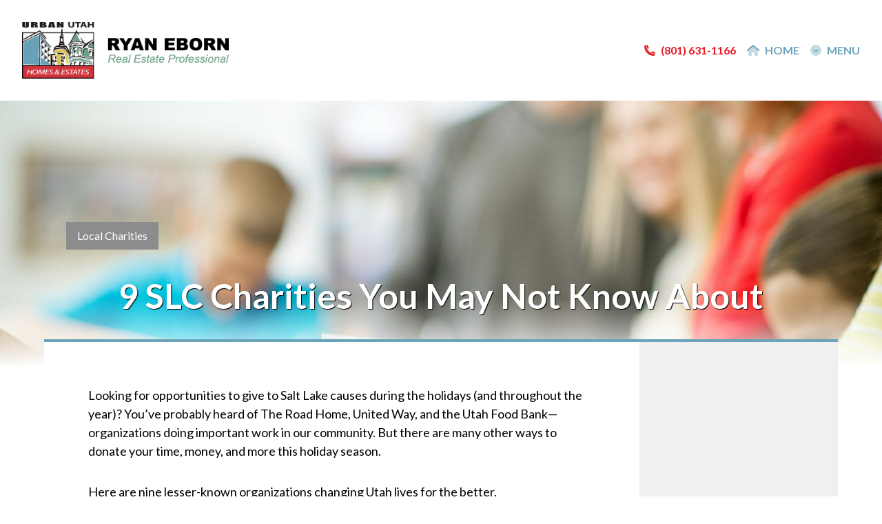

--- FILE ---
content_type: text/html; charset=UTF-8
request_url: https://ryaneborn.com/blog/slc-charities/
body_size: 20053
content:
<!DOCTYPE html>
<html lang="en-US">
<head>
	<meta charset="UTF-8">
	<meta name="viewport" content="width=device-width, initial-scale=1">
	<link rel="profile" href="https://gmpg.org/xfn/11">

	<meta name='robots' content='index, follow, max-image-preview:large, max-snippet:-1, max-video-preview:-1' />

	<!-- This site is optimized with the Yoast SEO plugin v26.7 - https://yoast.com/wordpress/plugins/seo/ -->
	<title>9 SLC Charities You May Not Know About - Ryan Eborn | Salt Lake Homes for Sale</title>
	<link rel="canonical" href="https://ryaneborn.com/blog/slc-charities/" />
	<meta property="og:locale" content="en_US" />
	<meta property="og:type" content="article" />
	<meta property="og:title" content="9 SLC Charities You May Not Know About - Ryan Eborn | Salt Lake Homes for Sale" />
	<meta property="og:description" content="These 9 SLC charities need your help this holiday season." />
	<meta property="og:url" content="https://ryaneborn.com/blog/slc-charities/" />
	<meta property="og:site_name" content="Ryan Eborn | Salt Lake Homes for Sale" />
	<meta property="article:published_time" content="2018-11-28T03:37:55+00:00" />
	<meta property="article:modified_time" content="2025-10-03T21:46:15+00:00" />
	<meta property="og:image" content="https://cdn.myrealty.website/wp-content/uploads/sites/4/2018/11/Salt-Lake-Causes-0.jpg" />
	<meta property="og:image:width" content="1800" />
	<meta property="og:image:height" content="942" />
	<meta property="og:image:type" content="image/jpeg" />
	<meta name="twitter:card" content="summary_large_image" />
	<meta name="twitter:label1" content="Written by" />
	<meta name="twitter:data1" content="" />
	<meta name="twitter:label2" content="Est. reading time" />
	<meta name="twitter:data2" content="3 minutes" />
	<script type="application/ld+json" class="yoast-schema-graph">{"@context":"https://schema.org","@graph":[{"@type":"Article","@id":"https://ryaneborn.com/blog/slc-charities/#article","isPartOf":{"@id":"https://ryaneborn.com/blog/slc-charities/"},"author":{"name":"","@id":""},"headline":"9 SLC Charities You May Not Know About","datePublished":"2018-11-28T03:37:55+00:00","dateModified":"2025-10-03T21:46:15+00:00","mainEntityOfPage":{"@id":"https://ryaneborn.com/blog/slc-charities/"},"wordCount":681,"image":{"@id":"https://ryaneborn.com/blog/slc-charities/#primaryimage"},"thumbnailUrl":"https://cdn.myrealty.website/wp-content/uploads/sites/4/2018/11/Salt-Lake-Causes-0.jpg","articleSection":["Local Charities"],"inLanguage":"en-US"},{"@type":"WebPage","@id":"https://ryaneborn.com/blog/slc-charities/","url":"https://ryaneborn.com/blog/slc-charities/","name":"9 SLC Charities You May Not Know About - Ryan Eborn | Salt Lake Homes for Sale","isPartOf":{"@id":"https://ryaneborn.com/#website"},"primaryImageOfPage":{"@id":"https://ryaneborn.com/blog/slc-charities/#primaryimage"},"image":{"@id":"https://ryaneborn.com/blog/slc-charities/#primaryimage"},"thumbnailUrl":"https://cdn.myrealty.website/wp-content/uploads/sites/4/2018/11/Salt-Lake-Causes-0.jpg","datePublished":"2018-11-28T03:37:55+00:00","dateModified":"2025-10-03T21:46:15+00:00","author":{"@id":""},"breadcrumb":{"@id":"https://ryaneborn.com/blog/slc-charities/#breadcrumb"},"inLanguage":"en-US","potentialAction":[{"@type":"ReadAction","target":["https://ryaneborn.com/blog/slc-charities/"]}]},{"@type":"ImageObject","inLanguage":"en-US","@id":"https://ryaneborn.com/blog/slc-charities/#primaryimage","url":"https://cdn.myrealty.website/wp-content/uploads/sites/4/2018/11/Salt-Lake-Causes-0.jpg","contentUrl":"https://cdn.myrealty.website/wp-content/uploads/sites/4/2018/11/Salt-Lake-Causes-0.jpg","width":1800,"height":942,"caption":"Salt Lake Causes"},{"@type":"BreadcrumbList","@id":"https://ryaneborn.com/blog/slc-charities/#breadcrumb","itemListElement":[{"@type":"ListItem","position":1,"name":"Home","item":"https://ryaneborn.com/"},{"@type":"ListItem","position":2,"name":"Salt Lake Real Estate Blog","item":"https://ryaneborn.com/blog/"},{"@type":"ListItem","position":3,"name":"9 SLC Charities You May Not Know About"}]},{"@type":"WebSite","@id":"https://ryaneborn.com/#website","url":"https://ryaneborn.com/","name":"Ryan Eborn | Salt Lake Homes for Sale","description":"","potentialAction":[{"@type":"SearchAction","target":{"@type":"EntryPoint","urlTemplate":"https://ryaneborn.com/?s={search_term_string}"},"query-input":{"@type":"PropertyValueSpecification","valueRequired":true,"valueName":"search_term_string"}}],"inLanguage":"en-US"},{"@type":"Person","@id":""}]}</script>
	<!-- / Yoast SEO plugin. -->


<link rel='dns-prefetch' href='//kit.fontawesome.com' />
<link rel='dns-prefetch' href='//ryaneborn.com' />
<link rel='dns-prefetch' href='//polyfill.io' />
<link rel='dns-prefetch' href='//maps.googleapis.com' />
<link rel='dns-prefetch' href='//fonts.googleapis.com' />
<link rel="alternate" type="application/rss+xml" title="Ryan Eborn | Salt Lake Homes for Sale &raquo; 9 SLC Charities You May Not Know About Comments Feed" href="https://ryaneborn.com/blog/slc-charities/feed/" />
<link rel="alternate" title="oEmbed (JSON)" type="application/json+oembed" href="https://ryaneborn.com/wp-json/oembed/1.0/embed?url=https%3A%2F%2Fryaneborn.com%2Fblog%2Fslc-charities%2F" />
<link rel="alternate" title="oEmbed (XML)" type="text/xml+oembed" href="https://ryaneborn.com/wp-json/oembed/1.0/embed?url=https%3A%2F%2Fryaneborn.com%2Fblog%2Fslc-charities%2F&#038;format=xml" />
<style id='wp-img-auto-sizes-contain-inline-css'>
img:is([sizes=auto i],[sizes^="auto," i]){contain-intrinsic-size:3000px 1500px}
/*# sourceURL=wp-img-auto-sizes-contain-inline-css */
</style>
<style id='wp-emoji-styles-inline-css'>

	img.wp-smiley, img.emoji {
		display: inline !important;
		border: none !important;
		box-shadow: none !important;
		height: 1em !important;
		width: 1em !important;
		margin: 0 0.07em !important;
		vertical-align: -0.1em !important;
		background: none !important;
		padding: 0 !important;
	}
/*# sourceURL=wp-emoji-styles-inline-css */
</style>
<style id='wp-block-library-inline-css'>
:root{--wp-block-synced-color:#7a00df;--wp-block-synced-color--rgb:122,0,223;--wp-bound-block-color:var(--wp-block-synced-color);--wp-editor-canvas-background:#ddd;--wp-admin-theme-color:#007cba;--wp-admin-theme-color--rgb:0,124,186;--wp-admin-theme-color-darker-10:#006ba1;--wp-admin-theme-color-darker-10--rgb:0,107,160.5;--wp-admin-theme-color-darker-20:#005a87;--wp-admin-theme-color-darker-20--rgb:0,90,135;--wp-admin-border-width-focus:2px}@media (min-resolution:192dpi){:root{--wp-admin-border-width-focus:1.5px}}.wp-element-button{cursor:pointer}:root .has-very-light-gray-background-color{background-color:#eee}:root .has-very-dark-gray-background-color{background-color:#313131}:root .has-very-light-gray-color{color:#eee}:root .has-very-dark-gray-color{color:#313131}:root .has-vivid-green-cyan-to-vivid-cyan-blue-gradient-background{background:linear-gradient(135deg,#00d084,#0693e3)}:root .has-purple-crush-gradient-background{background:linear-gradient(135deg,#34e2e4,#4721fb 50%,#ab1dfe)}:root .has-hazy-dawn-gradient-background{background:linear-gradient(135deg,#faaca8,#dad0ec)}:root .has-subdued-olive-gradient-background{background:linear-gradient(135deg,#fafae1,#67a671)}:root .has-atomic-cream-gradient-background{background:linear-gradient(135deg,#fdd79a,#004a59)}:root .has-nightshade-gradient-background{background:linear-gradient(135deg,#330968,#31cdcf)}:root .has-midnight-gradient-background{background:linear-gradient(135deg,#020381,#2874fc)}:root{--wp--preset--font-size--normal:16px;--wp--preset--font-size--huge:42px}.has-regular-font-size{font-size:1em}.has-larger-font-size{font-size:2.625em}.has-normal-font-size{font-size:var(--wp--preset--font-size--normal)}.has-huge-font-size{font-size:var(--wp--preset--font-size--huge)}.has-text-align-center{text-align:center}.has-text-align-left{text-align:left}.has-text-align-right{text-align:right}.has-fit-text{white-space:nowrap!important}#end-resizable-editor-section{display:none}.aligncenter{clear:both}.items-justified-left{justify-content:flex-start}.items-justified-center{justify-content:center}.items-justified-right{justify-content:flex-end}.items-justified-space-between{justify-content:space-between}.screen-reader-text{border:0;clip-path:inset(50%);height:1px;margin:-1px;overflow:hidden;padding:0;position:absolute;width:1px;word-wrap:normal!important}.screen-reader-text:focus{background-color:#ddd;clip-path:none;color:#444;display:block;font-size:1em;height:auto;left:5px;line-height:normal;padding:15px 23px 14px;text-decoration:none;top:5px;width:auto;z-index:100000}html :where(.has-border-color){border-style:solid}html :where([style*=border-top-color]){border-top-style:solid}html :where([style*=border-right-color]){border-right-style:solid}html :where([style*=border-bottom-color]){border-bottom-style:solid}html :where([style*=border-left-color]){border-left-style:solid}html :where([style*=border-width]){border-style:solid}html :where([style*=border-top-width]){border-top-style:solid}html :where([style*=border-right-width]){border-right-style:solid}html :where([style*=border-bottom-width]){border-bottom-style:solid}html :where([style*=border-left-width]){border-left-style:solid}html :where(img[class*=wp-image-]){height:auto;max-width:100%}:where(figure){margin:0 0 1em}html :where(.is-position-sticky){--wp-admin--admin-bar--position-offset:var(--wp-admin--admin-bar--height,0px)}@media screen and (max-width:600px){html :where(.is-position-sticky){--wp-admin--admin-bar--position-offset:0px}}

/*# sourceURL=wp-block-library-inline-css */
</style><style id='global-styles-inline-css'>
:root{--wp--preset--aspect-ratio--square: 1;--wp--preset--aspect-ratio--4-3: 4/3;--wp--preset--aspect-ratio--3-4: 3/4;--wp--preset--aspect-ratio--3-2: 3/2;--wp--preset--aspect-ratio--2-3: 2/3;--wp--preset--aspect-ratio--16-9: 16/9;--wp--preset--aspect-ratio--9-16: 9/16;--wp--preset--color--black: #000000;--wp--preset--color--cyan-bluish-gray: #abb8c3;--wp--preset--color--white: #FFFFFF;--wp--preset--color--pale-pink: #f78da7;--wp--preset--color--vivid-red: #cf2e2e;--wp--preset--color--luminous-vivid-orange: #ff6900;--wp--preset--color--luminous-vivid-amber: #fcb900;--wp--preset--color--light-green-cyan: #7bdcb5;--wp--preset--color--vivid-green-cyan: #00d084;--wp--preset--color--pale-cyan-blue: #8ed1fc;--wp--preset--color--vivid-cyan-blue: #0693e3;--wp--preset--color--vivid-purple: #9b51e0;--wp--preset--color--brand-color-01: #6ba4b8;--wp--preset--color--brand-color-02: #8c8c8c;--wp--preset--color--brand-color-03: #e31b23;--wp--preset--gradient--vivid-cyan-blue-to-vivid-purple: linear-gradient(135deg,rgb(6,147,227) 0%,rgb(155,81,224) 100%);--wp--preset--gradient--light-green-cyan-to-vivid-green-cyan: linear-gradient(135deg,rgb(122,220,180) 0%,rgb(0,208,130) 100%);--wp--preset--gradient--luminous-vivid-amber-to-luminous-vivid-orange: linear-gradient(135deg,rgb(252,185,0) 0%,rgb(255,105,0) 100%);--wp--preset--gradient--luminous-vivid-orange-to-vivid-red: linear-gradient(135deg,rgb(255,105,0) 0%,rgb(207,46,46) 100%);--wp--preset--gradient--very-light-gray-to-cyan-bluish-gray: linear-gradient(135deg,rgb(238,238,238) 0%,rgb(169,184,195) 100%);--wp--preset--gradient--cool-to-warm-spectrum: linear-gradient(135deg,rgb(74,234,220) 0%,rgb(151,120,209) 20%,rgb(207,42,186) 40%,rgb(238,44,130) 60%,rgb(251,105,98) 80%,rgb(254,248,76) 100%);--wp--preset--gradient--blush-light-purple: linear-gradient(135deg,rgb(255,206,236) 0%,rgb(152,150,240) 100%);--wp--preset--gradient--blush-bordeaux: linear-gradient(135deg,rgb(254,205,165) 0%,rgb(254,45,45) 50%,rgb(107,0,62) 100%);--wp--preset--gradient--luminous-dusk: linear-gradient(135deg,rgb(255,203,112) 0%,rgb(199,81,192) 50%,rgb(65,88,208) 100%);--wp--preset--gradient--pale-ocean: linear-gradient(135deg,rgb(255,245,203) 0%,rgb(182,227,212) 50%,rgb(51,167,181) 100%);--wp--preset--gradient--electric-grass: linear-gradient(135deg,rgb(202,248,128) 0%,rgb(113,206,126) 100%);--wp--preset--gradient--midnight: linear-gradient(135deg,rgb(2,3,129) 0%,rgb(40,116,252) 100%);--wp--preset--font-size--small: 13px;--wp--preset--font-size--medium: 20px;--wp--preset--font-size--large: 36px;--wp--preset--font-size--x-large: 42px;--wp--preset--spacing--20: 0.44rem;--wp--preset--spacing--30: 0.67rem;--wp--preset--spacing--40: 1rem;--wp--preset--spacing--50: 1.5rem;--wp--preset--spacing--60: 2.25rem;--wp--preset--spacing--70: 3.38rem;--wp--preset--spacing--80: 5.06rem;--wp--preset--shadow--natural: 6px 6px 9px rgba(0, 0, 0, 0.2);--wp--preset--shadow--deep: 12px 12px 50px rgba(0, 0, 0, 0.4);--wp--preset--shadow--sharp: 6px 6px 0px rgba(0, 0, 0, 0.2);--wp--preset--shadow--outlined: 6px 6px 0px -3px rgb(255, 255, 255), 6px 6px rgb(0, 0, 0);--wp--preset--shadow--crisp: 6px 6px 0px rgb(0, 0, 0);}:where(.is-layout-flex){gap: 0.5em;}:where(.is-layout-grid){gap: 0.5em;}body .is-layout-flex{display: flex;}.is-layout-flex{flex-wrap: wrap;align-items: center;}.is-layout-flex > :is(*, div){margin: 0;}body .is-layout-grid{display: grid;}.is-layout-grid > :is(*, div){margin: 0;}:where(.wp-block-columns.is-layout-flex){gap: 2em;}:where(.wp-block-columns.is-layout-grid){gap: 2em;}:where(.wp-block-post-template.is-layout-flex){gap: 1.25em;}:where(.wp-block-post-template.is-layout-grid){gap: 1.25em;}.has-black-color{color: var(--wp--preset--color--black) !important;}.has-cyan-bluish-gray-color{color: var(--wp--preset--color--cyan-bluish-gray) !important;}.has-white-color{color: var(--wp--preset--color--white) !important;}.has-pale-pink-color{color: var(--wp--preset--color--pale-pink) !important;}.has-vivid-red-color{color: var(--wp--preset--color--vivid-red) !important;}.has-luminous-vivid-orange-color{color: var(--wp--preset--color--luminous-vivid-orange) !important;}.has-luminous-vivid-amber-color{color: var(--wp--preset--color--luminous-vivid-amber) !important;}.has-light-green-cyan-color{color: var(--wp--preset--color--light-green-cyan) !important;}.has-vivid-green-cyan-color{color: var(--wp--preset--color--vivid-green-cyan) !important;}.has-pale-cyan-blue-color{color: var(--wp--preset--color--pale-cyan-blue) !important;}.has-vivid-cyan-blue-color{color: var(--wp--preset--color--vivid-cyan-blue) !important;}.has-vivid-purple-color{color: var(--wp--preset--color--vivid-purple) !important;}.has-black-background-color{background-color: var(--wp--preset--color--black) !important;}.has-cyan-bluish-gray-background-color{background-color: var(--wp--preset--color--cyan-bluish-gray) !important;}.has-white-background-color{background-color: var(--wp--preset--color--white) !important;}.has-pale-pink-background-color{background-color: var(--wp--preset--color--pale-pink) !important;}.has-vivid-red-background-color{background-color: var(--wp--preset--color--vivid-red) !important;}.has-luminous-vivid-orange-background-color{background-color: var(--wp--preset--color--luminous-vivid-orange) !important;}.has-luminous-vivid-amber-background-color{background-color: var(--wp--preset--color--luminous-vivid-amber) !important;}.has-light-green-cyan-background-color{background-color: var(--wp--preset--color--light-green-cyan) !important;}.has-vivid-green-cyan-background-color{background-color: var(--wp--preset--color--vivid-green-cyan) !important;}.has-pale-cyan-blue-background-color{background-color: var(--wp--preset--color--pale-cyan-blue) !important;}.has-vivid-cyan-blue-background-color{background-color: var(--wp--preset--color--vivid-cyan-blue) !important;}.has-vivid-purple-background-color{background-color: var(--wp--preset--color--vivid-purple) !important;}.has-black-border-color{border-color: var(--wp--preset--color--black) !important;}.has-cyan-bluish-gray-border-color{border-color: var(--wp--preset--color--cyan-bluish-gray) !important;}.has-white-border-color{border-color: var(--wp--preset--color--white) !important;}.has-pale-pink-border-color{border-color: var(--wp--preset--color--pale-pink) !important;}.has-vivid-red-border-color{border-color: var(--wp--preset--color--vivid-red) !important;}.has-luminous-vivid-orange-border-color{border-color: var(--wp--preset--color--luminous-vivid-orange) !important;}.has-luminous-vivid-amber-border-color{border-color: var(--wp--preset--color--luminous-vivid-amber) !important;}.has-light-green-cyan-border-color{border-color: var(--wp--preset--color--light-green-cyan) !important;}.has-vivid-green-cyan-border-color{border-color: var(--wp--preset--color--vivid-green-cyan) !important;}.has-pale-cyan-blue-border-color{border-color: var(--wp--preset--color--pale-cyan-blue) !important;}.has-vivid-cyan-blue-border-color{border-color: var(--wp--preset--color--vivid-cyan-blue) !important;}.has-vivid-purple-border-color{border-color: var(--wp--preset--color--vivid-purple) !important;}.has-vivid-cyan-blue-to-vivid-purple-gradient-background{background: var(--wp--preset--gradient--vivid-cyan-blue-to-vivid-purple) !important;}.has-light-green-cyan-to-vivid-green-cyan-gradient-background{background: var(--wp--preset--gradient--light-green-cyan-to-vivid-green-cyan) !important;}.has-luminous-vivid-amber-to-luminous-vivid-orange-gradient-background{background: var(--wp--preset--gradient--luminous-vivid-amber-to-luminous-vivid-orange) !important;}.has-luminous-vivid-orange-to-vivid-red-gradient-background{background: var(--wp--preset--gradient--luminous-vivid-orange-to-vivid-red) !important;}.has-very-light-gray-to-cyan-bluish-gray-gradient-background{background: var(--wp--preset--gradient--very-light-gray-to-cyan-bluish-gray) !important;}.has-cool-to-warm-spectrum-gradient-background{background: var(--wp--preset--gradient--cool-to-warm-spectrum) !important;}.has-blush-light-purple-gradient-background{background: var(--wp--preset--gradient--blush-light-purple) !important;}.has-blush-bordeaux-gradient-background{background: var(--wp--preset--gradient--blush-bordeaux) !important;}.has-luminous-dusk-gradient-background{background: var(--wp--preset--gradient--luminous-dusk) !important;}.has-pale-ocean-gradient-background{background: var(--wp--preset--gradient--pale-ocean) !important;}.has-electric-grass-gradient-background{background: var(--wp--preset--gradient--electric-grass) !important;}.has-midnight-gradient-background{background: var(--wp--preset--gradient--midnight) !important;}.has-small-font-size{font-size: var(--wp--preset--font-size--small) !important;}.has-medium-font-size{font-size: var(--wp--preset--font-size--medium) !important;}.has-large-font-size{font-size: var(--wp--preset--font-size--large) !important;}.has-x-large-font-size{font-size: var(--wp--preset--font-size--x-large) !important;}
/*# sourceURL=global-styles-inline-css */
</style>

<style id='classic-theme-styles-inline-css'>
/*! This file is auto-generated */
.wp-block-button__link{color:#fff;background-color:#32373c;border-radius:9999px;box-shadow:none;text-decoration:none;padding:calc(.667em + 2px) calc(1.333em + 2px);font-size:1.125em}.wp-block-file__button{background:#32373c;color:#fff;text-decoration:none}
/*# sourceURL=/wp-includes/css/classic-themes.min.css */
</style>
<link rel='stylesheet' id='theme-css' href='https://ryaneborn.com/wp-content/themes/illuminate-2018/style.css?ver=6.9' media='all' />
<style id='theme-inline-css'>

/* Color: One--Property: color */
.block-contact-bar__icon,
.block-home-feature-content h1,
.cp-modal .cp-modal-body h2,
.employee-card__bio a,
.gfield_label,
.has-brand-color-01-color,
.has-tlc-color-01-color,
.home-loop .section-title,
.resp-tabs-container .resp-tab-content .widget h2,
.resp-tabs-container h2.resp-accordion.resp-tab-active h2,
.resp-tabs-container h2.resp-accordion.resp-tab-active p,
.resp-tabs-list li.resp-tab-item.resp-tab-active h2,
.site-header--bg-white .menu-item a,
.site-title a,
.site-top-bar__home-link,
.site-top-bar__menu-link,
.slide-nav--bg-white .menu-item a {
	color: #6ba4b8;
}
/* Color: One--Property: background-color */
.block-home-feature--layout-inline-form .form-container form .gform_footer input,
.block-home-feature--layout-photo-right .block-home-feature-content,
.block-home-feature-box__overlay,
.block-iac__content-wrap h2:after,
.button--color-one,
.callout-box.color1,
.callout-box.color4,
.footer-widgets__contact-wrap,
.has-tlc-color-01-background-color,
.home-content-and-video,
.loop-item--type-guide-toc,
.loop__testimonial:nth-child( odd ) .loop-item__overlay,
.main-article__content table thead,
.popup--color-color1,
.showcase,
.sidebar .widget .download-box h3,
.sidebar .widget.subscribe,
.site-top-bar__menu-icon span,
.slide-nav--bg-transparent {
	background-color: #6ba4b8;
}
/* Color: One, Property: background-color, Opacity: 0.8 */
.block-home-feature--layout-modern .heading-background:before,
.footer-testimonials .overlay,
.landing-page .site-main .default > .wrap {
	background-color: rgba(107,164,184,0.8);
}
/* Color: One--Property: border-color */
.home-message .message-photo,
.has-tlc-color-01-border-color {
	border-color: #6ba4b8;
}
/* Color: One--Property: border-bottom-color */
.block-contact-bar__column:after,
.home-loop .section-title,
.main-article__header,
.site-top-bar__nav h3 {
	border-bottom-color: #6ba4b8;
}
/* Color: Two--Property: color */
.has-brand-color-02-color,
.has-tlc-color-02-color {
	color: #8c8c8c;
}
/* Color: Two--Property: background-color */
.button--color-two,
.callout-box.color2,
.footer-widgets__contact,
.has-tlc-color-02-background-color,
.loop-item--type-guide-toc:nth-child( even ),
.loop__testimonial:nth-child( even ) .loop-item__overlay,
.popup--color-color2,
.post-categories li a,
.sidebar .widget.color2,
.site-header .site-top-bar__menu-icon:hover span,
.site-top-bar__menu-link:hover + .site-top-bar__menu-icon span,
.sold-map-content {
	background-color: #8c8c8c;
}
/* Color: Two--Property: border-color */
.block-home-feature--layout-modern .heading-background:after {
	border-color: #8c8c8c;
}
/* Color: CTA--Property: color */
.block-contact-bar__contact-item,
.block-home-feature--layout-inline-form .form-container .gform_footer input:hover,
.button--color-white,
.cp-modal .cp-modal-body h2 a,
.gform_wrapper .validation_error,
.gform_wrapper .validation_message,
.gform_wrapper input:checked + label,
.has-brand-color-03-color,
.has-tlc-color-03-color,
.landing-page .default .content .gform_confirmation_message,
.loop__more,
.resp-tabs-container .resp-tab-content .widget h2 a,
.site-header--bg-white .current-menu-item a,
.site-header--bg-white .current-page-ancestor a,
.site-top-bar a:not(.button):hover,
.site-top-bar__phone-container,
.site-top-bar__phone-right,
.slide-nav .menu-item a:hover,
.slide-nav .menu-item.current-menu-item a,
.slide-nav__nav-container a:hover {
	color: #e31b23;
}
/* Color: CTA--Property: background-color */
.block-home-feature__content-container .button--color-cta,
.block-home-feature--layout-inline-form .form-container,
.block-home-feature-box__more-link,
.button--color-cta,
.button__link.application-url,
.comment-reply-link,
.download-box a,
.employee-card__apply-button,
.entry-comments ol li article .comment-reply-link,
.has-tlc-color-03-background-color,
.resp-tabs-container .resp-tab-content .featured-post .more-link,
.sidebar .widget a.button,
.sidebar .widget button[type=submit],
.sidebar .widget input[type=submit],
.tour-navigation .nav-item a:hover,
.tour-navigation .nav-item a.current-page,
#hvl-embed button {
	background-color: #e31b23;
}
/* Color: CTA--Property: border-color */
.sidebar .widget a.button
button[type=submit],
input[type=submit] {
	border-color: #e31b23;
}
/* Color: CTA--Property: border-bottom-color, border-top-color */
.tour-navigation .nav-item a:hover:before,
.tour-navigation .nav-item a.current-page:before {
	border-bottom-color: #e31b23;
	border-top-color: #e31b23;
}
/* Color: CTA--Property: border-bottom-color */
.tour-navigation .nav-item a:hover:after,
.tour-navigation .nav-item a.current-page:after {
	border-left-color: #e31b23;
}
/* Color: CTA--Property: border-bottom-color */
.block-home-feature--layout-inline-form .form-container form .gform_body ul li .ginput_container input,
.block-home-feature--layout-inline-form .form-container form .gform_body ul li .ginput_container select {
	border-right-color: #e31b23;
}
/* Color: CTA--Property: fill */
.block-home-feature-arrow .arrow svg {
	fill: #e31b23;
}
/* Color: CTA Dark--Property: color */
.button--style-link-arrow:hover a,
.buttons--style-link-arrow:hover a,
.button--style-link-arrow:hover svg,
.buttons--style-link-arrow:hover svg {
	color: #b00000  !important;
}
/* Color: CTA Dark--Property: background-color */
.button.application-url:hover,
.button--color-cta:hover,
.cp-slidein-popup-container input[type=submit]:hover,
.download-box a:hover,
.employee-card__apply-button:hover,
.entry-comments ol li article .comment-reply-link:hover,
.block-home-feature-box__more-link:hover,
.resp-tabs-container .resp-tab-content .featured-post .more-link:hover,
.sidebar .widget a.button:hover,
.sidebar .widget button[type=submit]:hover,
.sidebar .widget input[type=submit]:hover,
#hvl-embed button:hover {
	background-color: #b00000;
}
/* Color: CTA Dark--Property: border-color */
.button--color-cta:hover,
.button.application-url:hover,
.sidebar .widget a.button:hover,
.button.application-url:hover,
button[type=submit]:hover,
input[type=submit]:hover {
	border-color: #b00000;
}
@media ( min-width: 896px ) {
	.loop-item--type-guide-toc:nth-child( even ) {
		background-color: #6ba4b8;
	}
	.loop-item--type-guide-toc:nth-child(4n-1),
	.loop-item--type-guide-toc:nth-child(4n-2) {
		background-color: #8c8c8c;
	}
}
.button,
.button {
	font-family: Lato;
	font-weight: 700;
}
.button--style-link-arrow .button,
.buttons--style-link-arrow .button {
	font-family: Lato;
	font-weight: 400;
}

	/* Color: One--Property: color */
	h1,
	h1 a,
	h2,
	h2 a,
	h4,
	h4 a {
		color: #6ba4b8;
	}
	/* Color: One Dark--Property: color */
	h1 a:hover,
	h2 a:hover,
	h4 a:hover {
		color: #387185;
	}
	/* Color: Two--Property: color */
	h3 a,
	h3,
	h4.widget-title,
	h5 a,
	h5 {
		color: #8c8c8c;
	}
	/* Color: CTA--Property: color */
	a {
		color: #e31b23;
	}
	/* Color: CTA Dark--Property: color */
	a:hover {
		color: #b00000;
	}
	/* Color: CTA--Property: background-color */
	button,
	input[type=button],
	input[type=submit] {
		background-color: #e31b23;
	}
	/* Color: CTA Dark--Property: background-color */
	button:hover,
	input[type=button]:hover,
	input[type=submit]:hover {
		background-color: #b00000;
	}
	/* Color: CTA--Property: border-color */
	button {
		border-color: #e31b23;
	}
	/* Color: CTA Dark--Property: border-color */
	button:hover {
		border-color: #b00000;
	}
	button,
	h1,
	h1 a,
	h2,
	h2 a,
	h3,
	h3 a,
	h4,
	h4 a,
	h5,
	h5 a,
	h6,
	h6 a {
		font-family: Lato;
		font-weight: 700;
	}
	html {
		font-family: Lato;
		font-weight: 400;
	}
:root {
		--color-01:            #6ba4b8;
		--color-01-alpha-80:   rgba(107,164,184,0.8);
		--color-01-shade-20:   #387185;
		--color-02:            #8c8c8c;
		--color-03:            #e31b23;
		--color-03-shade-20:   #b00000;
		--heading-font:        Lato;
		--heading-font-weight: 700;
		--body-font:           Lato;
		--body-font-weight:    400;
	}
/*# sourceURL=theme-inline-css */
</style>
<link rel='stylesheet' id='google-fonts-css' href='//fonts.googleapis.com/css?family=Lato%3A700%7CLato%3A400&#038;display=swap&#038;ver=6.9' media='all' />
<style id='generateblocks-inline-css'>
:root{--gb-container-width:1100px;}.gb-container .wp-block-image img{vertical-align:middle;}.gb-grid-wrapper .wp-block-image{margin-bottom:0;}.gb-highlight{background:none;}.gb-shape{line-height:0;}.gb-container-link{position:absolute;top:0;right:0;bottom:0;left:0;z-index:99;}
/*# sourceURL=generateblocks-inline-css */
</style>
<script src="https://kit.fontawesome.com/ce9a1a84e7.js?ver=6.9" crossorigin="anonymous"></script><script src="https://ryaneborn.com/wp-includes/js/jquery/jquery.min.js?ver=3.7.1" id="jquery-core-js"></script>
<script src="https://ryaneborn.com/wp-includes/js/jquery/jquery-migrate.min.js?ver=3.4.1" id="jquery-migrate-js"></script>
<script src="https://ryaneborn.com/wp-content/plugins/luminary-agent-illuminate/js/js.cookie.js?ver=6.9" id="js-cookie-js"></script>
<script id="wpgmza_data-js-extra">
var wpgmza_google_api_status = {"message":"Enqueued","code":"ENQUEUED"};
//# sourceURL=wpgmza_data-js-extra
</script>
<script src="https://ryaneborn.com/wp-content/plugins/wp-google-maps/wpgmza_data.js?ver=6.9" id="wpgmza_data-js"></script>
<script src="https://ryaneborn.com/wp-content/themes/illuminate-2018/js/theme-js.min.js?ver=6.9" id="theme-js-js"></script>
<script src="//cdnjs.cloudflare.com/polyfill/v3/polyfill.min.js?features=default&amp;ver=6.9" id="polyfill-js"></script>
<script src="https://maps.googleapis.com/maps/api/js?key=AIzaSyBbyN57CE2zSUf_dVl8dFYSpfnHG3lQlKA&amp;v=weekly&amp;libraries=places" id="google-maps-js"></script>
<link rel="https://api.w.org/" href="https://ryaneborn.com/wp-json/" /><link rel="alternate" title="JSON" type="application/json" href="https://ryaneborn.com/wp-json/wp/v2/posts/1192" /><link rel="EditURI" type="application/rsd+xml" title="RSD" href="https://ryaneborn.com/xmlrpc.php?rsd" />
<meta name="generator" content="WordPress 6.9" />
<link rel='shortlink' href='https://ryaneborn.com/?p=1192' />
<!-- Google Tag Manager -->
<script>(function(w,d,s,l,i){w[l]=w[l]||[];w[l].push({'gtm.start':
new Date().getTime(),event:'gtm.js'});var f=d.getElementsByTagName(s)[0],
j=d.createElement(s),dl=l!='dataLayer'?'&l='+l:'';j.async=true;j.src=
'https://www.googletagmanager.com/gtm.js?id='+i+dl;f.parentNode.insertBefore(j,f);
})(window,document,'script','dataLayer','GTM-P84FFKL');</script>
<!-- End Google Tag Manager -->
</head>


<body class="wp-singular post-template-default single single-post postid-1192 single-format-standard wp-theme-illuminate-2018 color-mode--">

<!-- Google Tag Manager (noscript) -->
<noscript><iframe src="https://www.googletagmanager.com/ns.html?id=GTM-P84FFKL"
height="0" width="0" style="display:none;visibility:hidden"></iframe></noscript>
<!-- End Google Tag Manager (noscript) -->
<div id="page" class="site">
	<div class="site__overlay"></div>

<header class="site-header site-header--menu-hidden site-header--logo-left site-header--bg-white" role="banner">
    <div class="site-header__overlay"></div>
    <div class="wrap">
        
<div class="site-top-bar">
	<h1 class="site-title" itemprop="headline">
		<a href="https://ryaneborn.com">

			
					<img src="https://cdn.myrealty.website/wp-content/uploads/sites/4/2018/05/dual-logo.png" alt="Ryan Eborn | Salt Lake Homes for Sale" />

				
		</a>
	</h1>
	<p class="site-description" itemprop="description"></p>

	
		<a href="tel:(801) 631-1166" class="site-top-bar__phone-container"><i class="fad fa-phone"></i><span class="site-top-bar__phone-number">(801) 631-1166<span></a>		<a href="https://ryaneborn.com" class="site-top-bar__home-link"><i class="fad fa-home"></i>Home</a>
		
		
		<a href="#" class="site-top-bar__menu-link action menu-trigger" aria-label="Menu Open/Close"><i class="fad fa-chevron-circle-down"></i>Menu</a>

		
		
</div>
    </div><!-- end .wrap -->
</header><!-- end .site-header -->

    <nav class="slide-nav slide-nav--complex slide-nav--bg-white" role="navigation">
        <div class="wrap">
            
<div class="site-top-bar">
	<h1 class="site-title" itemprop="headline">
		<a href="https://ryaneborn.com">

			
					<img src="https://cdn.myrealty.website/wp-content/uploads/sites/4/2018/05/dual-logo.png" alt="Ryan Eborn | Salt Lake Homes for Sale" />

				
		</a>
	</h1>
	<p class="site-description" itemprop="description"></p>

	
		<a href="tel:(801) 631-1166" class="site-top-bar__phone-container"><i class="fad fa-phone"></i><span class="site-top-bar__phone-number">(801) 631-1166<span></a>		<a href="https://ryaneborn.com" class="site-top-bar__home-link"><i class="fad fa-home"></i>Home</a>
		
		
		<a href="#" class="site-top-bar__menu-link action menu-trigger" aria-label="Menu Open/Close"><i class="fad fa-chevron-circle-down"></i>Menu</a>

		
		
</div>
            <div class="slide-nav__nav-container">

                <div class="primary-menu__container menu-section"><h3>Buy</h3><ul id="menu-buy" class="primary-menu"><li id="menu-item-308" class="menu-item menu-item-type-post_type menu-item-object-page menu-item-308"><a href="https://ryaneborn.com/buy/">Buy a Salt Lake Home</a></li>
</ul></div><div class="primary-menu-two__container menu-section"><h3>Sell</h3><ul id="menu-sell" class="primary-menu-two"><li id="menu-item-926" class="menu-item menu-item-type-post_type menu-item-object-page menu-item-926"><a href="https://ryaneborn.com/sell/">Sell a Salt Lake Home</a></li>
</ul></div><div class="primary-menu-three__container menu-section"><h3>About</h3><ul id="menu-about" class="primary-menu-three"><li id="menu-item-1111" class="menu-item menu-item-type-post_type menu-item-object-tlc_employees menu-item-1111"><a href="https://ryaneborn.com/employees/ryan-eborn/">About Me</a></li>
<li id="menu-item-1070" class="menu-item menu-item-type-post_type menu-item-object-page menu-item-1070"><a href="https://ryaneborn.com/reviews/">Reviews</a></li>
<li id="menu-item-931" class="menu-item menu-item-type-post_type menu-item-object-page current_page_parent menu-item-931"><a href="https://ryaneborn.com/blog/">Salt Lake Real Estate Blog</a></li>
<li id="menu-item-930" class="menu-item menu-item-type-post_type menu-item-object-page menu-item-930"><a href="https://ryaneborn.com/contact-us/">Contact Us</a></li>
</ul></div>
            </div><!-- end .slide-nav__nav-container -->
        </div><!-- end container -->
    </nav><!-- end .slide-nav -->


<main class="site-main" role="main">
	<div class="site-main__overlay"></div>


<div class="site-main__header-image jarallax" data-jarallax data-speed="0.2" style="background-image: url( https://cdn.myrealty.website/wp-content/uploads/sites/4/2018/11/Salt-Lake-Causes-0.jpg );">
	<div class="site-main__header-image-overlay"></div>
	<div class="site-main__header-image-bottom-fade"></div>
</div>
<article id="post-1192" class="site-main__article main-article post-1192 post type-post status-publish format-standard has-post-thumbnail hentry category-local-charities">
	<header class="main-article__header">
		<div class="main-article__header-meta"><ul class="post-categories">
	<li><a href="https://ryaneborn.com/blog/category/local-charities/" rel="category tag">Local Charities</a></li></ul></div><!-- end .post-meta -->
		<h1 class="main-article__header-title">9 SLC Charities You May Not Know About</h1>
	</header><!-- end .main-article__header -->

<div class="main-article__content">
	<div class="wrap">

		<p>Looking for opportunities to give to Salt Lake causes during the holidays (and throughout the year)? You’ve probably heard of The Road Home, United Way, and the Utah Food Bank—organizations doing important work in our community. But there are many other ways to donate your time, money, and more this holiday season.<span id="more-1192"></span></p>
<p>Here are nine lesser-known organizations changing Utah lives for the better.</p>
<h2>#1. American Cancer Society Hope Lodge</h2>
<p>The American Cancer Society Hope Lodge offers those with cancer a “home away from home” in downtown Salt Lake. They and their caregivers can stay temporarily in one of forty suites—free of charge—and access nearby cancer treatment resources and healthcare facilities.</p>
<p>You can <u><a href="https://donate3.cancer.org/?campaign=hopelodgesaltlake&amp;_ga=2.248670914.450976334.1510711449-771014881.1510711449" target="_blank" rel="noopener noreferrer">donate to the Salt Lake Hope Lodge here</a></u>. For volunteer opportunities, <u><a href="https://www.cancer.org/involved/volunteer/sign-up-to-volunteer.html" target="_blank" rel="noopener noreferrer">sign up through the American Cancer Society</a></u>.</p>
<h2>#2. Changing Lives Globally</h2>
<p>If you want to get involved in a cause that helps people worldwide, <u><a href="http://www.changinglivesglobally.org" target="_blank" rel="noopener noreferrer">Changing Lives Globally</a></u> offers ways to do just that. This charity focuses on refugee families in the US and people in need living in Mexico and Central and South America.</p>
<p>To <a href="http://www.changinglivesglobally.org/take-action" target="_blank" rel="noopener noreferrer">get involved</a>, donate new clothes and toys, grocery store gift cards, or even adopt an entire family for donations.</p>
<h2>#3. Family Promise Salt Lake</h2>
<p><u><a href="https://familypromisesaltlake.org/" target="_blank" rel="noopener noreferrer">Family Promise Salt Lake</a></u> is an alliance of several religious organizations that assists homeless Utah families as they regain independence and stability. Family Promise has served more than eight hundred families in Salt Lake since 1995.</p>
<p>Go here to <u><a href="https://familypromisesaltlake.org/donation-information/" target="_blank" rel="noopener noreferrer">donate money</a></u> directly to Family Promise Salt Lake. The organization also offers several <u><a href="https://familypromisesaltlake.org/current-volunteer-opportunities/" target="_blank" rel="noopener noreferrer">volunteer opportunities</a></u> throughout the holiday season, like helping to stage a Christmas-themed musical.</p>
<h2>#4. For the Kids</h2>
<p>Many Salt Lake children can’t count on getting the food they need. <u><a href="http://www.forthekids.org/" target="_blank" rel="noopener noreferrer">For the Kids</a></u> steps in to provide healthy meals for children—many of whom come from refugee or homeless families. The meals go straight into kids’ backpacks as they head home from school each weekend.</p>
<p>Get involved with this cause by <u><a href="https://www.signupgenius.com/go/20f0945aaa728a2f85-evening" target="_blank" rel="noopener noreferrer">filling and sorting food</a></u>, running weekly bag delivery, volunteering in classrooms, or making a donation.</p>
<h2>#5. House of Hope</h2>
<p><u><a href="https://www.houseofhopeut.org/" target="_blank" rel="noopener noreferrer">House of Hope</a></u> offers treatment, education, and health services to families affected by substance-abuse disorders. The facility includes same-day and residential treatment for women and provides a safe space for their children to stay.</p>
<p>You can <u><a href="https://www.houseofhopeut.org/get-involved/donate/" target="_blank" rel="noopener noreferrer">donate wish-list items</a></u> like winter coats, newborn clothing, diapers, and formula. House of Hope also accepts <u><a href="https://www.houseofhopeut.org/get-involved/volunteer-opportunities/" target="_blank" rel="noopener noreferrer">volunteers in Salt Lake</a></u>.</p>
<h2>#6. Salt Lake Valley Habitat for Humanity</h2>
<p>The <a href="https://www.habitatsaltlake.com/" target="_blank" rel="noopener noreferrer">Salt Lake Valley branch of Habitat for Humanity</a> gets individuals and families into safe, well-made homes. The organization builds new homes, repairs existing homes, and revitalizes entire neighborhoods.</p>
<p>You can <a href="https://www.habitatsaltlake.com/get-involved/" target="_blank" rel="noopener noreferrer">help Habitat for Humanity</a> by making donations, volunteering as a construction worker, or joining in a corporate team-building activity.</p>
<h2>#7. Utah Association for Intellectual Disabilities (UAID)</h2>
<p>If you’d like to help Utahns with intellectual disabilities and their families, check out <u><a href="http://www.uaidutah.org/" target="_blank" rel="noopener noreferrer">UAID</a></u>. This charity helps people by giving holiday gift boxes and by offering social, financial, and computer-skills training.</p>
<p><a href="http://www.uaidutah.org/holiday-gift-box" target="_blank" rel="noopener noreferrer"><u>Get involved with UAID</u></a> by donating money or items or by volunteering to spend time with these individuals. UAID also offers Eagle project and church ministry opportunities.</p>
<h2>#8. Utah Community Action</h2>
<p><a href="https://www.utahca.org/" target="_blank" rel="noopener noreferrer">Utah Community Action</a> tackles poverty by helping lower-income Utahns pay for basic needs like education, nutrition, and utilities. Individuals and families can apply to have portions of their utility bills paid, gain access to educational programs, and get help with affordable housing.</p>
<p>To get involved with this organization, <a href="https://www.utahca.org/volunteer/" target="_blank" rel="noopener noreferrer">contact Utah Community Action for volunteer opportunities</a> or make a <a href="https://www.utahca.org/donate/">donation</a>.</p>
<h2>#9. Utah Harm Reduction Coalition</h2>
<p>The <u><a href="https://www.utahharmreduction.org" target="_blank" rel="noopener noreferrer">Utah Harm Reduction Coalition (UHRC)</a></u> is an organization committed to compassionate interventions for people at risk of harm from substance abuse. UHRC’s programs include treatment, testing, and syringe exchanges.</p>
<p>To volunteer with or donate money to this organization, <u><a href="https://www.utahharmreduction.org/get-invloved" target="_blank" rel="noopener noreferrer">contact UHRC directly</a></u>.</p>
<p>Take some time to check out these organizations and choose one (or more) to get involved with, especially during this holiday season. Is there another great Salt Lake charity I missed? Reply to this email, and I’ll be sure to share it with others!</p>

<!-- You can start editing here. -->


			<!-- If comments are closed. -->
		<p class="nocomments">Comments are closed.</p>

	

	</div><!-- end .wrap -->
</div><!-- end .main-article__content -->

<aside class="main__sidebar sidebar widget-area">
	<div class="wrap">
			</div>
</aside><!-- end .sidebar -->

	
</article><!-- end .main-article -->
	</main><!-- .site-main -->

	
		<div class="footer-testimonials" style="background-image: url( https://cdn.myrealty.website/wp-content/uploads/sites/4/2018/03/bg-testimonials.jpg );">
			<div class="overlay"></div>
			<h1 class="section-title">Words of Praise</h1>
			<ul class="testimonials-slider">

	
				<li class="testimonial-slide">
					<i class="fas fa-quote-left"></i>
					<p><span class="il">Ryan</span> has helped me buy and sell houses on more than one occasion. His tireless efforts and tenacious expertise made the process as simple as possible, especially considering the amount of work involved. <span class="il">Ryan</span> has always been reachable and quick to respond, and has proven that he works with my best interests in mind. When faced with the challenge of matching multiple offers and terms with the most desirable end, <span class="il">Ryan</span> ensures that I feel well cared for. A+, would recommend.</p>
					<h2 class="entry-title">Brandon B.</h2>				</li><!-- end .testimonial-slide -->

	
				<li class="testimonial-slide">
					<i class="fas fa-quote-left"></i>
					<p>When we decided to buy our first house, we had no idea what we were doing or what we were looking for. Choosing <span class="il">Ryan</span> to help us with the purchase was the best decision we made. He knew everything! When he would show us houses, he could easily point out problem areas or issues that would fixing in the near future. He had the foresight to use a plumber to inspect the pipes, which saved us thousands of dollars that would otherwise been paid after we closed on the home. When we were having problems with our own mortgage broker, <span class="il">Ryan</span> sought out advice from his own trusted mortgage brokers to ensure that we got the loan we needed. Finally, <span class="il">Ryan</span> has a fantastic sense of how to best utilize home spaces, so he was always giving us ideas on how we could update potential houses to make them more functional. He absolutely went above and beyond what we ever could have imagined. If any of you are looking for a new home and need a realtor, we HIGHLY recommend <span class="il">Ryan</span>!!! You won’t regret it.</p>
					<h2 class="entry-title">Billy H.</h2>				</li><!-- end .testimonial-slide -->

	
				<li class="testimonial-slide">
					<i class="fas fa-quote-left"></i>
					<p><span class="il">Ryan</span> did an excellent job listing our home as our listing agent. He met with us ahead of time, suggested a list of things to work on around the house to get it ready for the market, and listed it in a timely manner. We had multiple showings right away and received several offers on the first day of showing. We were in a time crunch due to work and school schedules and <span class="il">Ryan</span> was always attuned to our needs to sell the home quickly before school started. While under contract, <span class="il">Ryan</span> worked with the buyers over several issues and ultimately was able to negotiate a closing that both parties were comfortable with even though there were discussions of walking away from the sale on both sides. <span class="il">Ryan</span> is calm, professional, and knowledgeable, and really demonstrated the value of such an agent during our sale. We have recommended and trusted him to help us purchase multiple homes as well as represent several families members to do the same. I would definitely recommend <span class="il">Ryan </span><span class="il">Eborn</span> for your real estate needs.</p>
					<h2 class="entry-title">Renee</h2>				</li><!-- end .testimonial-slide -->

	
				<li class="testimonial-slide">
					<i class="fas fa-quote-left"></i>
					<p>Ryan is thorough during every step of the buying process. He paid close attention to detail as we walked through several homes while keeping our best interests in mind and pointing out when certain features either met—or did not meet—expectations we shared with him.  He helped us find a home we love without settling and without leaving our comfort zone. Importantly, we never felt any pressure (huge bonus points for us!) to make or accept any offer.  What stands out the most to us is his responsiveness. Even with current market competition being so high, we could always count on Ryan to get us into a showing in a timely manner.  In addition to working hard to help us find a home to purchase he took exceptional care while helping us sell our home, even arranging for a professional photographer to take pictures. And, his professionalism was evident in the negotiation process with both sellers and buyers. He was calm, collected, and a great listener when negotiations were at their peak. Buying and selling a home is a stressful process, but with Ryan at our side we were confident we would find what we were looking for. We refer Ryan to anyone interested in buying or selling their home (we already have)!We will without a doubt use him again in the future.</p>
					<h2 class="entry-title">Aubrey D.</h2>				</li><!-- end .testimonial-slide -->

	
				<li class="testimonial-slide">
					<i class="fas fa-quote-left"></i>
					<p>My wife and I have had the absolute pleasure of working with Ryan for the purchases of two homes and the sale of another. Throughout these processes he consistently made us feel like we were his top priority. Ryan helped us find our first home when we were a young couple and needed all of the experience and expertise we could get. He made the process enjoyable and smooth. When it was time to search for our second home, there was no doubt we wanted Ryan to help us again. When we found the house we had been dreaming of, he handled all of the challenges the purchase presented. Ryan really listened to our wants and concerns. He was thorough and reliable. He made the process easy, understandable, and enjoyable, and he was an exceptional advocate for us throughout the entire process. There is no question that when it comes time again for us to buy or sell that Ryan will be our agent.</p>
					<h2 class="entry-title">Jake R.</h2>				</li><!-- end .testimonial-slide -->

	
			</ul><!-- end .testimonials-slider -->
		</div><!-- .footer-testimonials -->

	
<section class="footer-widgets footer-widgets--layout-map">

	
		<!-- <div class="footer-widgets__map" style="background-image: url(  );"></div>end .footer-widgets__map -->

		
<script type="text/javascript">

	let map;

	async function initMap() {
		
		const latitude = 40.7669922;
		const longitude = -111.90448;
		const mapMarkerIcon = document.createElement( 'img' );
		mapMarkerIcon.src = 'https://ryaneborn.com/wp-content/themes/illuminate-2018/images/map-marker.svg';
		const markerTitle = "Urban Utah";
		const position = { lat: latitude, lng: longitude };
		// Request needed libraries.
		//@ts-ignore
		const { Map } = await google.maps.importLibrary("maps");
		const { AdvancedMarkerElement } = await google.maps.importLibrary("marker");

		// The map, centered at position
		map = new Map(document.getElementById("footer-widgets__map"), {
			center: position,
			zoom: 14,
			disableDefaultUI: true,
			mapId: 'FooterMap'
		});

		// The marker, positioned at Uluru
		const marker = new AdvancedMarkerElement({
			map: map,
			position: position,
			title: markerTitle,
			content: mapMarkerIcon
		});

	}

	initMap();

</script>

<div id="footer-widgets__map"></div><!-- end .footer-widgets__map -->


			
	<div class="footer-widgets__contact-wrap">

		
			<div class="footer-widgets__nap">

				
					<img width="735" height="200" src="https://cdn.myrealty.website/wp-content/uploads/sites/4/2018/05/dual-logo.png" class="footer-widgets__company-logo" alt="Ryan Eborn | Salt Lake Homes for Sale" decoding="async" loading="lazy" srcset="https://cdn.myrealty.website/wp-content/uploads/sites/4/2018/05/dual-logo.png 735w, https://cdn.myrealty.website/wp-content/uploads/sites/4/2018/05/dual-logo-600x163.png 600w" sizes="auto, (max-width: 735px) 100vw, 735px" />
				
				
					<p><i class="fad fa-map-marked-alt"></i><a href="https://maps.google.com/maps?q=102+South+Rio+Grande+Street+Salt+Lake+City,+UT+84101" class="footer-widgets__contact-item footer-widgets__address">102 South Rio Grande Street<br />Salt Lake City, UT 84101</a></p>

				
				
					<p><i class="fad fa-phone"></i><a href="tel:(801) 631-1166">(801) 631-1166</a><br />

				
				
									
					<p><i class="fad fa-envelope-open-text"></i></i><a href="/cdn-cgi/l/email-protection#67151e06092712150506091213060f4904080a">Send an Email</a></p>

				
			</div><!-- end .footer-widgets__nap -->

						
	</div><!-- end .footer-widgets__contact-wrap -->

</section><!-- end .footer-widgets -->
	<footer class="site-footer" role="contentinfo">
		<div class="wrap">
			<div class="footer__left">
				<p>Copyright &copy; 2026 &middot; <a href="https://ryaneborn.com">Ryan Eborn | Salt Lake Homes for Sale</a>

					
				</p>

									<p>Fully-Managed Real Estate Websites by Luminary Agent</p>
								
				<div class="legal-menu-container"><ul id="menu-legal-menu" class="legal-menu"><li id="menu-item-269" class="menu-item menu-item-type-post_type menu-item-object-page menu-item-269"><a href="https://ryaneborn.com/privacy-policy/">Privacy Policy</a></li>
</ul></div>

			</div><!-- end .footer__left -->
			<div class="footer__right">

				<svg id="Layer_1" data-name="Layer 1" xmlns="http://www.w3.org/2000/svg" viewBox="0 0 268.56 268.56"><defs><style>.cls-1,.cls-2{fill:#1c1b1a;}.cls-1{fill-rule:evenodd;}</style></defs><title>icon-eho</title><path class="cls-1" d="M54.51,176.14H216.89V83.34L135.28,37,54.51,84.45v91.69M30.36,199.57H240.18V108.2h16.93V81.12L135.28,6.66,10.06,81.12V108.2h20.3Z"/><rect class="cls-2" x="93.31" y="136.72" width="82.84" height="16.98"/><rect class="cls-2" x="94.38" y="99.71" width="82.84" height="16.98"/><path class="cls-2" d="M28.89,221H20.2V229h9.72v2.43H17.26V209H29.42v2.44H20.2v7.09h8.69Z"/><path class="cls-2" d="M52.19,234.77c-3-.81-6-1.7-8.59-2.6a4.37,4.37,0,0,0-1.36-.34c-5.36-.19-9.89-4.12-9.89-11.35s4.35-11.83,10.42-11.83S52.86,213.39,52.86,220c0,5.76-2.66,9.42-6.39,10.75v.12c2.22.58,4.65,1.11,6.56,1.44Zm-9.58-5.3c4.58,0,7.19-4.23,7.19-9.32,0-4.5-2.33-9.12-7.11-9.12s-7.28,4.53-7.28,9.38,2.6,9.06,7.16,9.06Z"/><path class="cls-2" d="M59.51,209v13.33c0,5,2.23,7.12,5.22,7.12,3.3,0,5.47-2.2,5.47-7.12V209h2.94v13.13c0,6.89-3.64,9.68-8.49,9.68-4.61,0-8.06-2.6-8.06-9.58V209Z"/><path class="cls-2" d="M80.63,224.42l-2.33,7.05h-3L82.92,209h3.5l7.65,22.45H91l-2.4-7.05ZM88,222.15l-2.23-6.46c-.47-1.47-.8-2.81-1.13-4.11h-.1c-.29,1.3-.66,2.7-1.1,4.07l-2.2,6.5Z"/><path class="cls-2" d="M97.34,209h2.93v20h9.59v2.43H97.34Z"/><path class="cls-2" d="M123,209v9.4H133.9V209h2.92v22.45H133.9V221H123v10.52h-2.93V209Z"/><path class="cls-2" d="M150.6,231.83c-5.95,0-10.08-4.59-10.08-11.38,0-7.12,4.4-11.8,10.39-11.8,6.16,0,10.12,4.71,10.12,11.37,0,7.69-4.69,11.81-10.38,11.81Zm.14-2.36c4.6,0,7.18-4.23,7.18-9.32,0-4.46-2.33-9.12-7.15-9.12s-7.22,4.5-7.22,9.35,2.59,9.09,7.15,9.09Z"/><path class="cls-2" d="M167.68,209v13.33c0,5,2.24,7.12,5.23,7.12,3.3,0,5.47-2.2,5.47-7.12V209h2.93v13.13c0,6.89-3.62,9.68-8.49,9.68-4.6,0-8-2.6-8-9.58V209Z"/><path class="cls-2" d="M186,227.93a9.81,9.81,0,0,0,5.17,1.47c3,0,4.71-1.53,4.71-3.83,0-2.06-1.21-3.29-4.25-4.42-3.64-1.33-5.92-3.27-5.92-6.38,0-3.51,2.9-6.12,7.27-6.12a10,10,0,0,1,4.92,1.11l-.79,2.37a8.49,8.49,0,0,0-4.25-1.06c-3.05,0-4.21,1.81-4.21,3.35,0,2.1,1.36,3.12,4.46,4.33,3.8,1.5,5.69,3.29,5.69,6.59,0,3.46-2.52,6.49-7.82,6.49a11.66,11.66,0,0,1-5.73-1.45Z"/><path class="cls-2" d="M205.65,209v22.45h-2.94V209Z"/><path class="cls-2" d="M210.7,231.47V209h3.2l7.15,11.36a60.54,60.54,0,0,1,4,7.3l.09,0c-.27-3-.33-5.74-.33-9.18V209h2.72v22.45h-2.91l-7.14-11.39a68.11,68.11,0,0,1-4.16-7.49l-.11,0c.18,2.83.21,5.52.21,9.25v9.59Z"/><path class="cls-2" d="M249.73,230.47a20.25,20.25,0,0,1-6.94,1.23,10.54,10.54,0,0,1-11.52-11.32c0-6.69,4.63-11.59,12.16-11.59a14.11,14.11,0,0,1,5.62,1l-.72,2.37a11,11,0,0,0-5-1c-5.46,0-9,3.4-9,9s3.39,9.05,8.64,9.05a9.37,9.37,0,0,0,3.87-.6V222h-4.54v-2.32h7.41Z"/><path class="cls-2" d="M28.43,262.05c-7.18,0-11.44-5.44-11.44-12.38C17,242.4,21.68,237,28.83,237c7.46,0,11.53,5.59,11.53,12.3,0,8-4.8,12.8-11.9,12.8Zm.25-4.36c3.71,0,5.83-3.5,5.83-8.26,0-4.37-2-8.12-5.83-8.12s-5.92,3.68-5.92,8.22,2.19,8.16,5.88,8.16Z"/><path class="cls-2" d="M44,237.67a46.09,46.09,0,0,1,7.43-.5c3.39,0,5.84.66,7.48,2a7,7,0,0,1,2.55,5.59,7.63,7.63,0,0,1-2.2,5.77c-1.88,1.74-4.7,2.56-7.93,2.56a10.16,10.16,0,0,1-1.88-.14v8.73H44Zm5.45,11a8.17,8.17,0,0,0,1.83.15c2.93,0,4.73-1.48,4.73-3.93,0-2.24-1.51-3.57-4.3-3.57a9.16,9.16,0,0,0-2.26.19Z"/><path class="cls-2" d="M64.93,237.67a46,46,0,0,1,7.43-.5c3.38,0,5.84.66,7.46,2a7,7,0,0,1,2.57,5.59,7.63,7.63,0,0,1-2.2,5.77c-1.89,1.74-4.69,2.56-8,2.56a10,10,0,0,1-1.86-.14v8.73H64.93Zm5.45,11a8.13,8.13,0,0,0,1.82.15c2.93,0,4.74-1.48,4.74-3.93,0-2.24-1.53-3.57-4.3-3.57a9,9,0,0,0-2.26.19Z"/><path class="cls-2" d="M96.19,262.05c-7.18,0-11.43-5.44-11.43-12.38,0-7.27,4.7-12.72,11.83-12.72,7.48,0,11.54,5.59,11.54,12.3,0,8-4.79,12.8-11.89,12.8Zm.27-4.36c3.69,0,5.83-3.5,5.83-8.26,0-4.37-2.05-8.12-5.83-8.12s-5.92,3.68-5.92,8.22,2.19,8.16,5.87,8.16Z"/><path class="cls-2" d="M111.75,237.7a44.74,44.74,0,0,1,7.31-.53c3.62,0,6.14.53,7.87,2a6,6,0,0,1,2.26,5.07,6.44,6.44,0,0,1-4.27,6v.11c1.69.69,2.63,2.28,3.24,4.51.75,2.78,1.47,6,1.94,6.89h-5.63a30.63,30.63,0,0,1-1.66-5.67c-.69-3.06-1.73-3.84-4-3.89h-1.63v9.56h-5.44Zm5.44,10.42h2.16c2.75,0,4.37-1.35,4.37-3.48s-1.52-3.37-4-3.37a11.49,11.49,0,0,0-2.48.18Z"/><path class="cls-2" d="M137.6,242H131v-4.62h18.68V242h-6.64v19.7H137.6Z"/><path class="cls-2" d="M158.13,237.34v14c0,4.22,1.61,6.35,4.4,6.35s4.48-2,4.48-6.35v-14h5.46V251c0,7.49-3.77,11.07-10.12,11.07-6.14,0-9.71-3.43-9.71-11.15V237.34Z"/><path class="cls-2" d="M177.25,261.66V237.34h6.41l5.05,8.92a80.48,80.48,0,0,1,4,8.32h.06a101.4,101.4,0,0,1-.44-10.17v-7.07h5.06v24.32H191.6l-5.2-9.37a85.48,85.48,0,0,1-4.22-8.59h-.13c.17,3.25.23,6.67.23,10.64v7.32Z"/><path class="cls-2" d="M207.64,237.34v24.32h-5.47V237.34Z"/><path class="cls-2" d="M217.14,242h-6.57v-4.62h18.68V242h-6.64v19.7h-5.47Z"/><path class="cls-2" d="M238.91,261.66v-10l-7.68-14.37h6.31L240,243.2c.76,1.76,1.31,3.06,1.88,4.66H242c.53-1.53,1.11-2.94,1.84-4.66l2.46-5.86h6.15l-8,14.18v10.14Z"/></svg><svg version="1.1" id="Layer_1" xmlns="http://www.w3.org/2000/svg" xmlns:xlink="http://www.w3.org/1999/xlink" x="0px" y="0px"
	 viewBox="0 0 251.6 111.1" style="enable-background:new 0 0 251.6 111.1;" xml:space="preserve">
<style type="text/css">
	.st0{fill:#231F20;}
	.st1{fill:#231F20;stroke:#231F20;}
	.st2{fill:#231F20;stroke:#231F20;stroke-width:0.25;}
</style>
<g>
	<path class="st0" d="M124.6,50.4L124.6,50.4l-2,3.7h-0.7l-0.7-3.7h0l-0.7,3.7h-0.8l0.8-4.7h1.3l0.6,3.5l1.9-3.5h1.3l-0.8,4.7h-0.8
		L124.6,50.4z"/>
	<path class="st0" d="M127.7,49.4l-0.6,3.2c-0.1,0.6,0.4,1,1,1c0.6,0,1.2-0.3,1.3-1l0.6-3.2h0.8l-0.6,3.2c-0.2,1.1-1.2,1.7-2.3,1.7
		c-1.1,0-1.9-0.5-1.7-1.7l0.6-3.2H127.7z"/>
	<path class="st0" d="M132.2,53.4h2.2l-0.1,0.7h-3.1l0.8-4.7h0.8L132.2,53.4z"/>
	<path class="st0" d="M135.6,49.4h3.5l-0.1,0.7h-1.3l-0.7,4H136l0.7-4h-1.3L135.6,49.4z"/>
	<path class="st0" d="M139.1,54.1l0.8-4.7h0.8l-0.8,4.7H139.1z"/>
	<path class="st0" d="M141.3,54.1l0.8-4.7h1.9c1.2,0,1.6,0.6,1.4,1.5c-0.2,1-0.8,1.5-2.2,1.5h-0.8l-0.3,1.8H141.3z M142.5,51.7h0.8
		c0.8,0,1.1-0.3,1.2-0.8c0.1-0.5-0.1-0.8-0.9-0.8h-0.8L142.5,51.7z"/>
	<path class="st0" d="M146.7,53.4h2.2l-0.1,0.7h-3.1l0.8-4.7h0.8L146.7,53.4z"/>
	<path class="st0" d="M152.8,54.1l0.1-0.7h-2.3L151,52h1.9l0.1-0.7h-1.9l0.2-1.2h2.2l0.1-0.7h-3l-0.8,4.7H152.8z"/>
	<path class="st0" d="M159.2,53.4h2.2l-0.1,0.7h-3.1l0.8-4.7h0.8L159.2,53.4z"/>
	<path class="st0" d="M163.1,54.1l0.8-4.7h-0.8l-0.8,4.7H163.1z"/>
	<path class="st0" d="M165.2,52.6c-0.1,0.7,0.3,1,0.9,1c0.4,0,1.1-0.2,1.2-0.7c0.2-1.2-2.8-0.2-2.5-2.1c0.2-1,1.1-1.4,2-1.4
		c0.9,0,1.8,0.4,1.6,1.6h-0.9c0.1-0.7-0.3-0.9-0.8-0.9c-0.7,0-1,0.3-1.1,0.6c-0.2,1,2.8,0.2,2.5,2.1c-0.2,1-1.2,1.6-2.2,1.6
		c-1.1,0-1.8-0.5-1.6-1.7H165.2z"/>
	<path class="st0" d="M169.3,49.4h3.5l-0.1,0.7h-1.3l-0.7,4h-0.8l0.7-4h-1.3L169.3,49.4z"/>
	<path class="st0" d="M172.7,54.1l0.8-4.7h0.8l-0.8,4.7H172.7z"/>
	<path class="st0" d="M178.3,52.8L178.3,52.8l-1.8-3.4h-0.9l-0.8,4.7h0.8l0.6-3.4h0l1.8,3.4h0.8l0.8-4.7h-0.8L178.3,52.8z"/>
	<path class="st0" d="M184,50.9c0-0.6-0.4-0.9-1-0.9c-0.8,0-1.5,0.6-1.8,1.8c-0.2,1.2,0.3,1.8,1.1,1.8c0.7,0,1.2-0.4,1.5-1h-0.9
		l0.1-0.7h1.7l-0.4,2.2h-0.5l0-0.7h0c-0.4,0.6-1,0.9-1.8,0.9c-1,0-2-0.8-1.7-2.4c0.3-1.7,1.4-2.6,2.9-2.6c1,0,1.7,0.5,1.7,1.6H184z"
		/>
	<path class="st0" d="M190.6,52.6c-0.1,0.7,0.3,1,0.9,1c0.4,0,1.1-0.2,1.2-0.7c0.2-1.2-2.8-0.2-2.5-2.1c0.2-1,1.1-1.4,2-1.4
		c0.9,0,1.8,0.4,1.6,1.6H193c0.1-0.7-0.3-0.9-0.8-0.9c-0.7,0-1,0.3-1.1,0.6c-0.2,1,2.8,0.2,2.5,2.1c-0.2,1-1.2,1.6-2.2,1.6
		c-1.1,0-1.8-0.5-1.6-1.7H190.6z"/>
	<path class="st0" d="M197.5,54.1l0.1-0.7h-2.3l0.3-1.4h1.9l0.1-0.7h-1.9l0.2-1.2h2.2l0.1-0.7h-3l-0.8,4.7H197.5z"/>
	<path class="st0" d="M198.6,54.1l0.8-4.7h2.1c0.8,0,1.3,0.4,1.2,1.3c-0.1,0.7-0.6,1-1.2,1.1l0,0c0.6,0,0.8,0.4,0.7,1l-0.1,0.7
		c0,0.3,0,0.5,0.2,0.6h-1c-0.1-0.2,0-0.5,0-0.6l0.1-0.6c0.1-0.7,0.1-0.7-0.7-0.7h-0.9l-0.3,2H198.6z M199.9,51.4h0.9
		c0.6,0,0.9-0.2,1-0.6c0.1-0.4-0.2-0.7-0.6-0.7h-1.1L199.9,51.4z"/>
	<path class="st0" d="M204.5,54.1l-1-4.7h0.9l0.7,3.6l1.9-3.6h0.9l-2.6,4.7H204.5z"/>
	<path class="st0" d="M207.8,54.1l0.8-4.7h0.8l-0.8,4.7H207.8z"/>
	<path class="st0" d="M213.8,50.8c-0.1-0.6-0.5-0.9-1-0.9c-0.7,0-1.6,0.6-1.8,1.8c-0.2,1.1,0.5,1.8,1.2,1.8c0.7,0,1.1-0.4,1.4-1h0.9
		c-0.3,1-1.4,1.8-2.4,1.8c-1.4,0-2.3-1.1-2-2.5c0.3-1.4,1.5-2.5,2.9-2.5c1,0,1.6,0.6,1.7,1.6H213.8z"/>
	<path class="st0" d="M215.2,54.1l0.8-4.7h3l-0.1,0.7h-2.2l-0.2,1.2h1.9l-0.1,0.7h-1.9l-0.3,1.4h2.3l-0.1,0.7H215.2z"/>
</g>
<path class="st0" d="M241.4,104.1c0-2.9,2.4-5,5.1-5c2.7,0,5.1,2.1,5.1,5c0,3-2.4,5-5.1,5C243.8,109.1,241.4,107.1,241.4,104.1z
	 M246.5,108.2c2.2,0,3.9-1.7,3.9-4.1c0-2.3-1.7-4.1-3.9-4.1c-2.2,0-4,1.8-4,4.1C242.5,106.5,244.2,108.2,246.5,108.2z M245.5,107
	h-0.9v-5.7h2.2c1.4,0,2.1,0.5,2.1,1.7c0,1-0.6,1.5-1.5,1.6l1.6,2.5h-1l-1.5-2.5h-0.9V107z M246.5,103.7c0.7,0,1.3-0.1,1.3-0.9
	c0-0.7-0.7-0.8-1.2-0.8h-1.1v1.7H246.5z"/>
<g>
	<path class="st1" d="M125.9,59.4h13.5l-1,15.1h0.2l9.4-15.1h13.2l-8.6,29.1h-9.1l5.7-17.4l-0.1,0.2L138,88.5h-7.2l0.3-17.4
		l-0.1,0.2l-5.7,17.2h-9.1L125.9,59.4z"/>
	<path class="st1" d="M166.9,59.4h10.9l-6.6,19.9h9.9l-2.1,9.1h-20.8L166.9,59.4z"/>
	<path class="st1" d="M205.4,68.7c0-1.1-0.2-2.2-0.6-2.9c-0.3-0.6-1.4-1.5-2.9-1.3c-1.2,0.1-2.2,0.7-2.6,2.2
		c-1.3,5.5,15.8,2.4,12.2,13.7c-2.4,7.6-8.9,9.3-16.3,9.2c-7-0.2-12.7-0.9-12-9.7h9.6c0.1,1.1,0.1,1.8,0.5,2.4c0.9,1.3,2,1.5,3,1.5
		c1.7,0,2.6-0.7,3-2.1c1.9-6.4-15.1-3.2-12-13.8c2.1-7,8-9,16.3-9c10.4,0,11.7,5.4,11,10.1H205.4z"/>
</g>
<g>
	<path class="st0" d="M98.7,87.3H23.5V0h75.2V87.3z M25,85.8h72.2V1.5H25V85.8z"/>
</g>
<g>
	<path class="st2" d="M40.5,70.9c0-0.8-0.4-1.7-1.1-2.1c-0.6-0.4-1.2-0.5-2-0.5h-2.2v8.2h0.8v-7.4h1.2c0.8,0,1.4,0,1.8,0.4
		c0.4,0.4,0.6,0.8,0.6,1.4c0,0.9-0.7,1.6-1.8,1.6h-0.8l2.4,4h1l-2-3.2C39.7,73.2,40.5,72.2,40.5,70.9z"/>
	<polygon class="st2" points="43.6,76.5 47.8,76.5 47.8,75.7 44.4,75.7 44.4,72.8 47.8,72.8 47.8,72 44.4,72 44.4,69.1 47.8,69.1 
		47.8,68.3 43.6,68.3 	"/>
	<path class="st2" d="M53.3,68.3l-3.2,8.2h0.9l1-2.6h3.7l1,2.6h0.9l-3.2-8.2H53.3z M52.2,73.2l1.5-4.1l1.6,4.1H52.2z"/>
	<polygon class="st2" points="60.6,68.3 59.8,68.3 59.8,76.5 63.5,76.5 63.5,75.7 60.6,75.7 	"/>
	<polygon class="st2" points="65.1,69.1 66.7,69.1 66.7,76.5 67.5,76.5 67.5,69.1 69.2,69.1 69.2,68.3 65.1,68.3 	"/>
	<path class="st2" d="M75.1,68.1c-1.1,0-2.1,0.4-2.9,1.2c-0.8,0.8-1.3,1.9-1.3,3c0,2.5,1.8,4.3,4.2,4.3c1.2,0,2.3-0.5,3.1-1.4
		c0.7-0.8,1.1-1.8,1.1-2.9c0-1.2-0.4-2.2-1.3-3C77.2,68.5,76.3,68.1,75.1,68.1z M75.1,75.9c-1.9,0-3.4-1.5-3.4-3.5
		c0-1,0.5-2,1.3-2.7c0.6-0.5,1.3-0.8,2.1-0.8c1.9,0,3.4,1.6,3.4,3.4C78.5,74.4,77,75.9,75.1,75.9z"/>
	<path class="st2" d="M87.3,70.9c0-0.8-0.4-1.7-1.1-2.1c-0.6-0.4-1.2-0.5-2-0.5H82v8.2h0.8v-7.4H84c0.8,0,1.4,0,1.8,0.4
		c0.4,0.4,0.6,0.8,0.6,1.4c0,0.9-0.7,1.6-1.8,1.6h-0.8l2.4,4h1l-2-3.2C86.5,73.2,87.3,72.2,87.3,70.9z"/>
	<g>
		<path class="st0" d="M90,68.5c0-0.3-0.2-0.5-0.7-0.5h-0.6v1.7h0.3V69h0.4l0.4,0.7H90l-0.4-0.8C89.9,68.9,90,68.7,90,68.5z
			 M89.2,68.8h-0.3v-0.6h0.3c0.3,0,0.5,0.1,0.5,0.3C89.7,68.7,89.6,68.8,89.2,68.8z"/>
		<path class="st0" d="M89.3,67.4c-0.4,0-0.8,0.2-1,0.4c-0.3,0.3-0.4,0.7-0.4,1.1c0,0.4,0.2,0.8,0.4,1c0.3,0.3,0.7,0.4,1,0.4
			c0.4,0,0.8-0.2,1.1-0.5c0.3-0.3,0.4-0.6,0.4-1c0-0.4-0.1-0.8-0.4-1.1C90,67.5,89.7,67.4,89.3,67.4z M90.2,69.8
			c-0.3,0.3-0.6,0.4-0.9,0.4c-0.3,0-0.7-0.1-0.9-0.4c-0.3-0.3-0.4-0.6-0.4-0.9c0-0.4,0.1-0.7,0.4-0.9c0.2-0.2,0.6-0.4,0.9-0.4
			c0.4,0,0.7,0.1,0.9,0.4c0.2,0.2,0.4,0.6,0.4,0.9C90.6,69.2,90.4,69.6,90.2,69.8z"/>
	</g>
	<path class="st0" d="M35,12.7v52.2h52.2V12.7H35z M63,19.2h5.8c5.4,0.6,9.3,4.8,9.3,10c0,5.2-3.9,9.3-9.3,9.8l-5.8,0V19.2z
		 M57.3,58.7H42.5V19.1h14.8V58.7z M63,58.7V39l20.5,19.7H63z"/>
</g>
<polygon class="st0" points="97.2,31.5 97.2,32.7 233.6,32.7 233.6,110 1.2,110 1.2,32.7 25,32.7 25,31.5 0,31.5 0,111.1 
	234.7,111.1 234.7,31.5 "/>
</svg>

			</div><!-- end .footer__right -->
		</div><!-- end .wrap -->
	</footer><!-- .site-footer -->
</div><!-- .site -->

<script data-cfasync="false" src="/cdn-cgi/scripts/5c5dd728/cloudflare-static/email-decode.min.js"></script><script type="speculationrules">
{"prefetch":[{"source":"document","where":{"and":[{"href_matches":"/*"},{"not":{"href_matches":["/wp-*.php","/wp-admin/*","/wp-content/uploads/sites/4/*","/wp-content/*","/wp-content/plugins/*","/wp-content/themes/illuminate-2018/*","/*\\?(.+)"]}},{"not":{"selector_matches":"a[rel~=\"nofollow\"]"}},{"not":{"selector_matches":".no-prefetch, .no-prefetch a"}}]},"eagerness":"conservative"}]}
</script>
<script id="wp-emoji-settings" type="application/json">
{"baseUrl":"https://s.w.org/images/core/emoji/17.0.2/72x72/","ext":".png","svgUrl":"https://s.w.org/images/core/emoji/17.0.2/svg/","svgExt":".svg","source":{"concatemoji":"https://ryaneborn.com/wp-includes/js/wp-emoji-release.min.js?ver=6.9"}}
</script>
<script type="module">
/*! This file is auto-generated */
const a=JSON.parse(document.getElementById("wp-emoji-settings").textContent),o=(window._wpemojiSettings=a,"wpEmojiSettingsSupports"),s=["flag","emoji"];function i(e){try{var t={supportTests:e,timestamp:(new Date).valueOf()};sessionStorage.setItem(o,JSON.stringify(t))}catch(e){}}function c(e,t,n){e.clearRect(0,0,e.canvas.width,e.canvas.height),e.fillText(t,0,0);t=new Uint32Array(e.getImageData(0,0,e.canvas.width,e.canvas.height).data);e.clearRect(0,0,e.canvas.width,e.canvas.height),e.fillText(n,0,0);const a=new Uint32Array(e.getImageData(0,0,e.canvas.width,e.canvas.height).data);return t.every((e,t)=>e===a[t])}function p(e,t){e.clearRect(0,0,e.canvas.width,e.canvas.height),e.fillText(t,0,0);var n=e.getImageData(16,16,1,1);for(let e=0;e<n.data.length;e++)if(0!==n.data[e])return!1;return!0}function u(e,t,n,a){switch(t){case"flag":return n(e,"\ud83c\udff3\ufe0f\u200d\u26a7\ufe0f","\ud83c\udff3\ufe0f\u200b\u26a7\ufe0f")?!1:!n(e,"\ud83c\udde8\ud83c\uddf6","\ud83c\udde8\u200b\ud83c\uddf6")&&!n(e,"\ud83c\udff4\udb40\udc67\udb40\udc62\udb40\udc65\udb40\udc6e\udb40\udc67\udb40\udc7f","\ud83c\udff4\u200b\udb40\udc67\u200b\udb40\udc62\u200b\udb40\udc65\u200b\udb40\udc6e\u200b\udb40\udc67\u200b\udb40\udc7f");case"emoji":return!a(e,"\ud83e\u1fac8")}return!1}function f(e,t,n,a){let r;const o=(r="undefined"!=typeof WorkerGlobalScope&&self instanceof WorkerGlobalScope?new OffscreenCanvas(300,150):document.createElement("canvas")).getContext("2d",{willReadFrequently:!0}),s=(o.textBaseline="top",o.font="600 32px Arial",{});return e.forEach(e=>{s[e]=t(o,e,n,a)}),s}function r(e){var t=document.createElement("script");t.src=e,t.defer=!0,document.head.appendChild(t)}a.supports={everything:!0,everythingExceptFlag:!0},new Promise(t=>{let n=function(){try{var e=JSON.parse(sessionStorage.getItem(o));if("object"==typeof e&&"number"==typeof e.timestamp&&(new Date).valueOf()<e.timestamp+604800&&"object"==typeof e.supportTests)return e.supportTests}catch(e){}return null}();if(!n){if("undefined"!=typeof Worker&&"undefined"!=typeof OffscreenCanvas&&"undefined"!=typeof URL&&URL.createObjectURL&&"undefined"!=typeof Blob)try{var e="postMessage("+f.toString()+"("+[JSON.stringify(s),u.toString(),c.toString(),p.toString()].join(",")+"));",a=new Blob([e],{type:"text/javascript"});const r=new Worker(URL.createObjectURL(a),{name:"wpTestEmojiSupports"});return void(r.onmessage=e=>{i(n=e.data),r.terminate(),t(n)})}catch(e){}i(n=f(s,u,c,p))}t(n)}).then(e=>{for(const n in e)a.supports[n]=e[n],a.supports.everything=a.supports.everything&&a.supports[n],"flag"!==n&&(a.supports.everythingExceptFlag=a.supports.everythingExceptFlag&&a.supports[n]);var t;a.supports.everythingExceptFlag=a.supports.everythingExceptFlag&&!a.supports.flag,a.supports.everything||((t=a.source||{}).concatemoji?r(t.concatemoji):t.wpemoji&&t.twemoji&&(r(t.twemoji),r(t.wpemoji)))});
//# sourceURL=https://ryaneborn.com/wp-includes/js/wp-emoji-loader.min.js
</script>

<script defer src="https://static.cloudflareinsights.com/beacon.min.js/vcd15cbe7772f49c399c6a5babf22c1241717689176015" integrity="sha512-ZpsOmlRQV6y907TI0dKBHq9Md29nnaEIPlkf84rnaERnq6zvWvPUqr2ft8M1aS28oN72PdrCzSjY4U6VaAw1EQ==" data-cf-beacon='{"version":"2024.11.0","token":"6fc6f5a101434befa36e6a60339d0097","r":1,"server_timing":{"name":{"cfCacheStatus":true,"cfEdge":true,"cfExtPri":true,"cfL4":true,"cfOrigin":true,"cfSpeedBrain":true},"location_startswith":null}}' crossorigin="anonymous"></script>
</body>
</html>


--- FILE ---
content_type: text/plain
request_url: https://www.google-analytics.com/j/collect?v=1&_v=j102&a=312192296&t=pageview&_s=1&dl=https%3A%2F%2Fryaneborn.com%2Fblog%2Fslc-charities%2F&ul=en-us%40posix&dt=9%20SLC%20Charities%20You%20May%20Not%20Know%20About%20-%20Ryan%20Eborn%20%7C%20Salt%20Lake%20Homes%20for%20Sale&sr=1280x720&vp=1280x720&_u=YEBAAEABAAAAACAAI~&jid=2016449159&gjid=461246435&cid=620933233.1768471876&tid=UA-116912163-1&_gid=597069054.1768471876&_r=1&_slc=1&gtm=45He61d1n81P84FFKLv78755024za200zd78755024&gcd=13l3l3l3l1l1&dma=0&tag_exp=103116026~103200004~104527906~104528501~104684208~104684211~105391252~115938465~115938469~116682877~116988316~117041587&z=1640444185
body_size: -450
content:
2,cG-M35NET4SXC